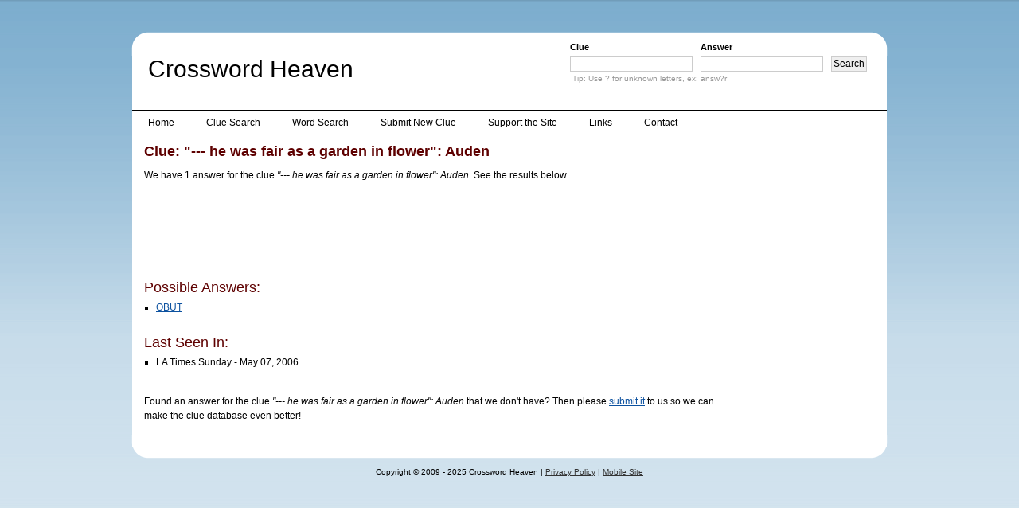

--- FILE ---
content_type: text/html; charset=utf-8
request_url: https://www.google.com/recaptcha/api2/aframe
body_size: 270
content:
<!DOCTYPE HTML><html><head><meta http-equiv="content-type" content="text/html; charset=UTF-8"></head><body><script nonce="7VIzMIYiqvJF4QytLQeWMw">/** Anti-fraud and anti-abuse applications only. See google.com/recaptcha */ try{var clients={'sodar':'https://pagead2.googlesyndication.com/pagead/sodar?'};window.addEventListener("message",function(a){try{if(a.source===window.parent){var b=JSON.parse(a.data);var c=clients[b['id']];if(c){var d=document.createElement('img');d.src=c+b['params']+'&rc='+(localStorage.getItem("rc::a")?sessionStorage.getItem("rc::b"):"");window.document.body.appendChild(d);sessionStorage.setItem("rc::e",parseInt(sessionStorage.getItem("rc::e")||0)+1);localStorage.setItem("rc::h",'1765534653797');}}}catch(b){}});window.parent.postMessage("_grecaptcha_ready", "*");}catch(b){}</script></body></html>

--- FILE ---
content_type: text/css
request_url: http://crosswordheaven.com/assets/application-95e7057e08cba9393e54d5c94572f96138b037e4f1bbec26a8853958e19677fc.css
body_size: 2656
content:
/*





*/

/***** Reset CSS *****/

body,div,dl,dt,dd,ul,ol,li,h1,h2,h3,h4,h5,h6,pre,form,fieldset,input,textarea,p,blockquote,th,td { 
	margin:0;
	padding:0;
}
table {
	border-collapse:collapse;
	border-spacing:0;
}
fieldset,img { 
	border:0;
}
address,caption,cite,code,dfn,em,strong,th,var {
	font-style:normal;
	font-weight:normal;
}
ol,ul {
	list-style:none;
}
caption,th {
	text-align:left;
}
h1,h2,h3,h4,h5,h6 {
	font-size:100%;
	font-weight:normal;
}
q:before,q:after {
	content:'';
}
abbr,acronym { border:0;
}
/**** Useful Classes ****/

.clear         { clear:both; }
.float-left    { float:left; }
.float-right   { float:right; }

.text-left     { text-align:left; }
.text-right    { text-align:right; }
.text-center   { text-align:center; }
.text-justify  { text-align:justify; }

.align-center { margin: 0px auto; }

.bold          { font-weight:bold; }
.italic        { font-style:italic; }
.underline     { border-bottom:1px solid; }
.highlight     { background:#ffc; }

.img-left      { float:left; margin:4px 10px 4px 0; }
.img-right     { float:right; margin:4px 0 4px 10px; }

.nopadding     { padding:0 !important; }
.noindent      { margin-left:0; padding-left:0; }
.nobullet      { list-style:none; list-style-image:none; }

.hidden { visibility: hidden; display: none; }
.visible { visibility: visible; display: block; }

table.no-style, table.no-style td, table.no-style th, table.no-style tr {
	padding: 0px;
	margin: 0px;
	border: 0px solid #000;
	text-align: left;
	text-indent: 0px;
	background: transparent;
}
/***** Actual CSS *****/
  
html {
	overflow-y: scroll;
}

body {
	font-size: 62.5%;
	font-family: Tahoma, Geneva, sans-serif; 
	background: #D8E7F0 url(/assets/body_bg.png) repeat-x; 
	color: #000;
}

h1 {
	font-size: 2.5em;	
}

h1 a {
	color: #000; 
	text-decoration: none;
}

h1 a:hover {
	color: #000; 
	text-decoration: none;
}

strong {
	font-weight: bold;
}

/***** Forms *****/
form {
	margin:0;
	padding:0;
	display:inline;
}

input, select, textarea {
	font: 1em Arial, Helvetica, sans-serif;
	border: 1px solid #ccc;
	padding: 2px;
}

form label {
	width: 80px;
	float: left;
	text-align: right;
	margin-right: 0.5em;
	display: block;
	line-height: 18px;
}

form .optional {
	padding: 5px;
}

form span {
	color: #FF0000;
	padding-right: 5px;
}

#content form {
    margin: 0;
    padding: 0;
}

#content form fieldset {
    border: 0;
    margin: 0;
    width: 100%;
}

#content form fieldset.hidden {
	border: 0;
	visibility: visible !important; 
	display: block !important;
}


form div.submit input {
	padding: 4px 8px; 
	margin-top: 10px;
	font-size: 14px;
	cursor:pointer;
}

form br {
	clear: left;
}

form div.field input {
	font-size: 1.1em;
	padding: 5px;
}

form div.field label {
	line-height: 2.0em;
	width: 150px;
	padding-right: 5px;
}

div.field, div.actions {
  margin-bottom: 10px;
}

div#recaptcha {
	float: left;
}

div.submit {
	margin-left: 160px;
}

div#search-box div {
	padding-bottom: 3px;
}

div#search-box input.clue {
	width: 250px;
}

/***** Tables *****/
table {
	font-size: 0.9em;
	margin:0 0 1.25em 0;
	padding:0;
	color: #404040;
	background-color: #fff;
	border: 1px #444 solid;
	border-spacing: 0px; 
}

table th { 
	border-bottom: 2px solid #444;
	border-left: 1px solid #444;
	background-color: #444;
	text-align: center;
	color: #fff; 
	font-weight: bold;
	padding: 3px 0px;
}

table th a {
	color: #fff; 
	text-decoration: none; 
}

table th a:hover {
	color: #fff; 
	text-decoration: underline;
}

table tr td {
	padding:4px;
	border-bottom: 1px solid #444;
	border-top: 0px;
	border-left: 1px solid #444;
	border-right: 0px;
	color: #404040;
	vertical-align: middle;
	background-color: #fff; 
}

.success h3 {
	color: #000;
	text-decoration: underline;
	display: inline;
	font-size: 13px;
	padding-right: 5px;
}

a {
	color:#0C519F;
	text-decoration: underline; 
}

a:hover {
	color: #CC0000;
	text-decoration: underline;
}

div#outer-wrapper {
	margin-top: 40px;
}

#wrapper {
	font-size: 1.2em;
	width: 948px; 
	margin: 0px auto 0px auto; 
	padding-bottom: 15px;
	background: #fff;
}

#header {
	margin-bottom: 8px;
	height: 60px;
}

#header-image {
	width: 950px;
	height: 30px;
	background: url(/assets/top.png) no-repeat;
	display: block; 
	margin: 0px auto;
	z-index: 0;
}

#footer-image {
	width: 950px;
	height: 30px;
	display: block; 
	margin: 0px auto; 
	position: relative; 
	top: -15px;
	z-index: 0;
}

#header h1 {
	color: #000;
	padding: 0px 0px 10px 0px;
	margin-left: 20px;
	position: relative; 
	top: 0px;
	display: inline;
}

ul#menu {
	border-top: 1px solid #000; 
	border-bottom: 1px solid #000; 
	height: 30px;
}

ul#menu li {
	display: inline; 
	float: left; 
	line-height: 30px;
}

ul#menu li a {
	padding: 8px 20px; 
	color: #000;
	text-decoration: none;
}

ul#menu li a:hover {
	background: #000; 
	color: #fff;
	text-decoration: none;
}

ul#menu li.active a {
	background: #000; 
	color: #fff;
}

ul#menu li.selected a {
	background: #000; 
	color: #fff;
}

#content { 
	padding: 10px 15px;
}

#content p { 
	line-height: 1.5em;
	padding: 5px 0px; 
}

#content h2 {
	font-family: Tahoma,Helvetica,Sans-Serif;
	color: #5E0000;
	font-size: 18px; 
	font-weight: bold;
	padding-bottom: 5px;
}

h3 {
	font-family: Tahoma,Helvetica,Sans-Serif;
	color: #5E0000;
	font-size: 18px;
	font-weight: normal;
	margin-bottom: 4px;
	margin-top: 10px;
}

#content ul {
	margin-left: 15px; 
}

#content ul li {
	padding: 5px 0px;
	font-size: 12px;
}

#left-ad-column {
	float: left; 
	width: 200px; 
}

#right-wide-column {
	margin-left: 240px; 
}

#left-column {
	float: left; 
	width: 730px; 
}

#right-column {
	margin-left: 740px; 
}

#home-left-column {
	float: left; 
	width: 550px; 
}

#home-right-column {
	margin-left: 560px; 
	border-left: 1px solid #ccc;
}

#home-right-column .block {
	padding: 0px 0px 0px 15px;
	margin: 5px 0px 10px 0px;
}

.search label {
	display: block;
	font-size: 1.0em;
	text-align: left;
	width: auto;
	float: none;
}

.search input {
	display: block;
	padding: 4px !important;
}

#main-column {
	width: 100%; 
}

#footer {
	text-align: center; 
	color: #000;
	padding: 0px 0px 10px 0px;	
}

#footer a {
	color: #fff;
}

img.image-left {
	float: left;
	padding-right: 15px; 
}

img.image-right {
	float: right;
	padding-left: 15px; 
}

div.item {
	border: 4px solid #fff; 
	width: 220px;
}

div.item .thumb {
	width: 220px; 
	height: 220px;
}

div.item .title {
	padding: 5px; 
	text-align: center; 
}

div.item .price {
	padding: 5px; 
	text-align: center; 
}

table#item-table td {
	padding: 10px; 
}

#top-social {
  float: right;
  position: relative;
  top: -10px;
  height: 65px;
  margin-right: 10px;
}

#top-social li {
  padding-bottom: 10px;
}

a img {
	border: none;
}

div.images {
	border: 2px solid #fff; 
	background: #000;
	padding: 25px 0px;
}

div.images img {
	display: block; 
	margin: 0px auto; 
}

div.title {
	font-size: 14px; 
	font-weight: bold; 
	margin-top: 10px;
}

#contact-form tr td{ 
	padding: 3px 0px;
}

#search-panel {
	border-bottom: 1px solid #000; 
	vertical-align: middle; 
	padding: 5px 10px;
}

ul.list li {
	list-style: disc;
	line-height: 17px;
	padding: 2px 0px !important;
}

.horizontal-line {
	border-bottom: 1px solid #A0A0A0;
	height: 1px;
	width: 93%;
	margin: 0px auto;
}

table#clue-table {
	margin: 0px;
	border: 0px;
	font-size: 1.1em;
}

table#clue-table td {
	border: 0px;
	margin: 0px;
}

input.search-button {
	margin-top: 5px;
	font-weight: normal;
	border: 1px solid #000;
	padding: 4px 8px; 
	font-size: 14px;
	cursor:pointer;
}

ul.items {
	list-style-type: square;
	line-height: 10px;
}

ul.sources {
	line-height: 10px;
	list-style-type: square;
}

em {
	font-style: italic; 
}

#top-search {
	float: right; 
	margin-right: 15px;
	margin-top: -20px;
	z-index: 10;
}

#top-search form label {
	float: none; 
	text-align: left; 
	display: block; 
	font-size: 11px; 
	font-weight: bold; 
	padding-bottom: 2px;
}

#top-search form input {
	float: none;
}

#top-search form input.submit {
	float: none;
	position: relative; 
	top: 20px;
	padding: 2px;
}

#top-search div.block {
	float: left; 
	margin-right: 10px;
}

#error_explanation {
  width: 85%;
  border: 2px solid red;
  padding: 7px;
  padding-bottom: 0;
  margin-bottom: 20px;
  background-color: #f0f0f0;
}

#error_explanation h2 {
  text-align: left;
  font-weight: bold;
  padding: 5px 5px 5px 15px;
  font-size: 12px;
  margin: -7px;
  margin-bottom: 0px;
  background-color: #c00;
  color: #fff;
  text-decoration: none;
}

#error_explanation ul {
  padding: 6px 0px;
}

#error_explanation ul li {
  font-size: 12px;
  list-style: square;
  margin-left: 25px;
  padding: 2px 0px;
}

input.word-search-letter {
	padding: 4px;
	width: 15px;
	height: 15px;
	border: 2px solid #aaa;
	font-size: 1.5em;
}

ul#answer-list li {
	list-style: square;
	font-size: 14px;
	padding: 2px 0px;
}

div#word-search-block {
	margin-top: 10px;
}

div#word-search-block label.letters {
	width: 150px;
}

div#word-form {
	margin-left: 160px;
	padding-top: 10px;
}

a#word-search {
	margin-left: 10px;
}

ul#news {
	margin: 0px;
}

ul#news li {
	margin: 0px;
	padding: 0px 0px 10px 0px;
	border-bottom: 1px solid #ccc;
}

ul#news li p {
	padding: 0px;
}

ul#news li div.date {
	float: right;
	padding-right: 10px;
}

ul#news li div.title {
	padding-bottom: 5px;
}

ul#news li.last {
	
}

div#loading {
	position: absolute;
	top: 150px;
	left: 35%;
	width: 300px;
	height: 150px;
	background: #fff;
	border: 2px solid #000;
	text-align: center;
}
